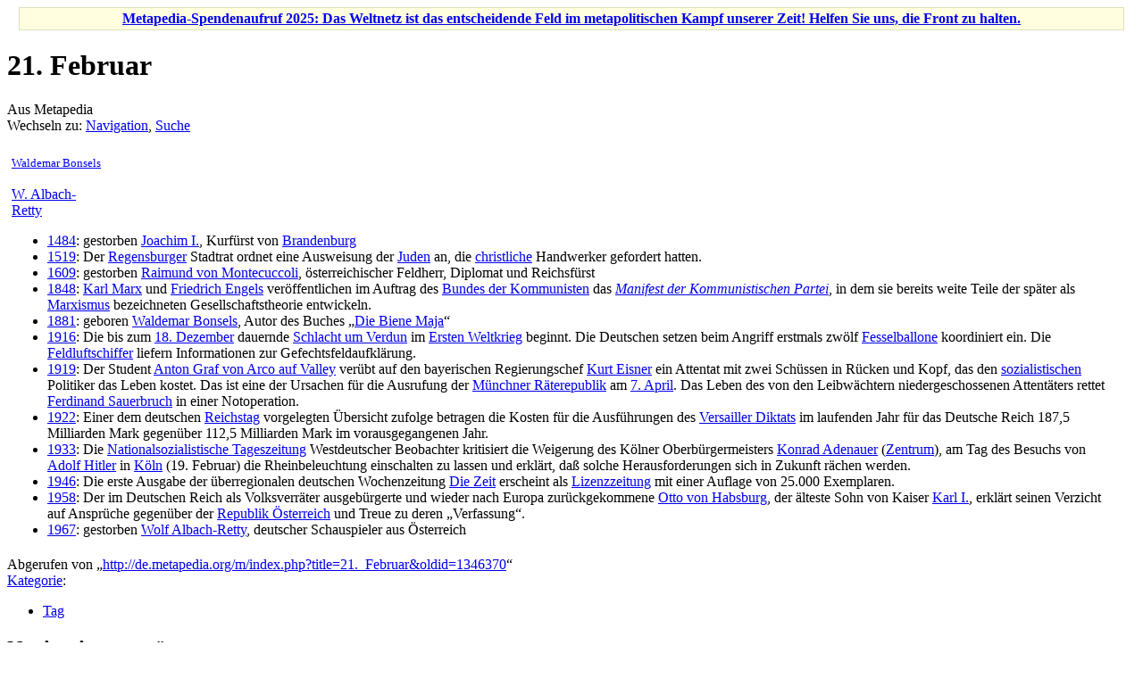

--- FILE ---
content_type: text/html; charset=UTF-8
request_url: https://de.metapedia.org/wiki/21._Februar
body_size: 7320
content:
<!DOCTYPE html>
<html class="client-nojs" lang="de" dir="ltr">
<head>
<meta charset="UTF-8"/>
<title>21. Februar – Metapedia</title>
<script>document.documentElement.className = document.documentElement.className.replace( /(^|\s)client-nojs(\s|$)/, "$1client-js$2" );</script>
<script>(window.RLQ=window.RLQ||[]).push(function(){mw.config.set({"wgCanonicalNamespace":"","wgCanonicalSpecialPageName":false,"wgNamespaceNumber":0,"wgPageName":"21._Februar","wgTitle":"21. Februar","wgCurRevisionId":1346370,"wgRevisionId":1346370,"wgArticleId":9834,"wgIsArticle":true,"wgIsRedirect":false,"wgAction":"view","wgUserName":null,"wgUserGroups":["*"],"wgCategories":["Tag"],"wgBreakFrames":false,"wgPageContentLanguage":"de","wgPageContentModel":"wikitext","wgSeparatorTransformTable":[",\t.",".\t,"],"wgDigitTransformTable":["",""],"wgDefaultDateFormat":"dmy","wgMonthNames":["","Januar","Februar","März","April","Mai","Juni","Juli","August","September","Oktober","November","Dezember"],"wgMonthNamesShort":["","Januar","Februar","März","April","Mai","Juni","Juli","August","September","Oktober","November","Dezember"],"wgRelevantPageName":"21._Februar","wgRelevantArticleId":9834,"wgRequestId":"93a8a72e74fe54276d982be9","wgIsProbablyEditable":false,"wgRelevantPageIsProbablyEditable":false,"wgRestrictionEdit":[],"wgRestrictionMove":[],"wgPreferredVariant":"de","wgMFExpandAllSectionsUserOption":true,"wgMFEnableFontChanger":true,"wgMFDisplayWikibaseDescriptions":{"search":false,"nearby":false,"watchlist":false,"tagline":false}});mw.loader.state({"site.styles":"ready","noscript":"ready","user.styles":"ready","user":"ready","user.options":"loading","user.tokens":"loading","mediawiki.legacy.shared":"ready","mediawiki.legacy.commonPrint":"ready","mediawiki.sectionAnchor":"ready","mediawiki.skinning.interface":"ready","skins.vector.styles":"ready"});mw.loader.implement("user.options@1wzrrbt",function($,jQuery,require,module){/*@nomin*/mw.user.options.set({"variant":"de"});
});mw.loader.implement("user.tokens@1uyx9qc",function($,jQuery,require,module){/*@nomin*/mw.user.tokens.set({"editToken":"+\\","patrolToken":"+\\","watchToken":"+\\","csrfToken":"+\\"});
});mw.loader.load(["site","mediawiki.page.startup","mediawiki.user","mediawiki.hidpi","mediawiki.page.ready","mediawiki.searchSuggest","skins.vector.js"]);});</script>
<link rel="stylesheet" href="/m/load.php?debug=false&amp;lang=de&amp;modules=mediawiki.legacy.commonPrint%2Cshared%7Cmediawiki.sectionAnchor%7Cmediawiki.skinning.interface%7Cskins.vector.styles&amp;only=styles&amp;skin=vector"/>
<script async="" src="/m/load.php?debug=false&amp;lang=de&amp;modules=startup&amp;only=scripts&amp;skin=vector"></script>
<meta name="ResourceLoaderDynamicStyles" content=""/>
<link rel="stylesheet" href="/m/load.php?debug=false&amp;lang=de&amp;modules=site.styles&amp;only=styles&amp;skin=vector"/>
<meta name="generator" content="MediaWiki 1.31.1"/>
<link rel="shortcut icon" href="/favicon.ico"/>
<link rel="search" type="application/opensearchdescription+xml" href="/m/opensearch_desc.php" title="Metapedia (de)"/>
<link rel="EditURI" type="application/rsd+xml" href="http://de.metapedia.org/m/api.php?action=rsd"/>
<link rel="alternate" type="application/atom+xml" title="Atom-Feed für „Metapedia“" href="/m/index.php?title=Spezial:Letzte_%C3%84nderungen&amp;feed=atom"/>
<!--[if lt IE 9]><script src="/m/load.php?debug=false&amp;lang=de&amp;modules=html5shiv&amp;only=scripts&amp;skin=vector&amp;sync=1"></script><![endif]-->
</head>
<body class="mediawiki ltr sitedir-ltr capitalize-all-nouns mw-hide-empty-elt ns-0 ns-subject page-21_Februar rootpage-21_Februar skin-vector action-view">		<div id="mw-page-base" class="noprint"></div>
		<div id="mw-head-base" class="noprint"></div>
		<div id="content" class="mw-body" role="main">
			<a id="top"></a>
			<div id="siteNotice" class="mw-body-content"><div id="localNotice" lang="de" dir="ltr"><div class="mw-parser-output"><table id="fundraising" class="plainlinks" style="margin-top:5px; text-align: center; background-color: #ffffe0; border: solid 1px #e0e0c0" width="98%" align="center">
<tr>
<td><b><a href="/wiki/Metapedia:Spendenaufruf_2025" title="Metapedia:Spendenaufruf 2025">Metapedia-Spendenaufruf 2025: Das Weltnetz ist das entscheidende Feld im metapolitischen Kampf unserer Zeit! Helfen Sie uns, die Front zu halten.</a></b>
</td></tr></table>
</div></div></div><div class="mw-indicators mw-body-content">
</div>
<h1 id="firstHeading" class="firstHeading" lang="de">21. Februar</h1>			<div id="bodyContent" class="mw-body-content">
				<div id="siteSub" class="noprint">Aus Metapedia</div>				<div id="contentSub"></div>
								<div id="jump-to-nav" class="mw-jump">
					Wechseln zu:					<a href="#mw-head">Navigation</a>, 					<a href="#p-search">Suche</a>
				</div>
				<div id="mw-content-text" lang="de" dir="ltr" class="mw-content-ltr"><div class="mw-parser-output"><div style="max-height:500px; width:98%; overflow:auto; padding:5px; text-align:left; border:solid 0px; background:#FFFFFF" title="&quot;zum">
<div class="thumb tright"><div class="thumbinner" style="width:102px;"><a href="/wiki/Datei:Waldemar_Bonsels_(Tagesrubrik).jpg" class="image"><img alt="" src="/m/images/7/73/Waldemar_Bonsels_%28Tagesrubrik%29.jpg" width="100" height="132" class="thumbimage" /></a>  <div class="thumbcaption"><div class="magnify"><a href="/wiki/Datei:Waldemar_Bonsels_(Tagesrubrik).jpg" class="internal" title="vergrößern"></a></div><small><a href="/wiki/Waldemar_Bonsels" class="mw-redirect" title="Waldemar Bonsels">Waldemar Bonsels</a></small></div></div></div>
<div class="thumb tright"><div class="thumbinner" style="width:102px;"><a href="/wiki/Datei:Wolf_Albach-Retty.jpg" class="image"><img alt="" src="/m/images/e/e2/Wolf_Albach-Retty.jpg" width="100" height="156" class="thumbimage" /></a>  <div class="thumbcaption"><div class="magnify"><a href="/wiki/Datei:Wolf_Albach-Retty.jpg" class="internal" title="vergrößern"></a></div><a href="/wiki/Wolf_Albach-Retty" class="mw-redirect" title="Wolf Albach-Retty">W. Albach-Retty</a></div></div></div>
<ul><li><a href="/wiki/1484" title="1484">1484</a>: gestorben <a href="/wiki/Joachim_I._(Brandenburg)" title="Joachim I. (Brandenburg)">Joachim I.</a>, Kurfürst von <a href="/wiki/Brandenburg" title="Brandenburg">Brandenburg</a></li>
<li><a href="/wiki/1519" title="1519">1519</a>: Der <a href="/wiki/Regensburg" title="Regensburg">Regensburger</a> Stadtrat ordnet eine Ausweisung der <a href="/wiki/Juden" title="Juden">Juden</a> an, die <a href="/wiki/Christlich" class="mw-redirect" title="Christlich">christliche</a> Handwerker gefordert hatten.</li>
<li><a href="/wiki/1609" title="1609">1609</a>: gestorben <a href="/wiki/Raimund_von_Montecuccoli" class="mw-redirect" title="Raimund von Montecuccoli">Raimund von Montecuccoli</a>, österreichischer Feldherr, Diplomat und Reichsfürst</li>
<li><a href="/wiki/1848" title="1848">1848</a>: <a href="/wiki/Karl_Marx" class="mw-redirect" title="Karl Marx">Karl Marx</a> und <a href="/wiki/Friedrich_Engels" class="mw-redirect" title="Friedrich Engels">Friedrich Engels</a> veröffentlichen im Auftrag des <a href="/m/index.php?title=Bund_der_Kommunisten&amp;action=edit&amp;redlink=1" class="new" title="Bund der Kommunisten (Seite nicht vorhanden)">Bundes der Kommunisten</a> das <i><a href="/wiki/Manifest_der_Kommunistischen_Partei" class="mw-redirect" title="Manifest der Kommunistischen Partei">Manifest der Kommunistischen Partei</a></i>, in dem sie bereits weite Teile der später als <a href="/wiki/Marxismus" title="Marxismus">Marxismus</a> bezeichneten Gesellschaftstheorie entwickeln.</li>
<li><a href="/wiki/1881" title="1881">1881</a>: geboren <a href="/wiki/Waldemar_Bonsels" class="mw-redirect" title="Waldemar Bonsels">Waldemar Bonsels</a>, Autor des Buches „<a href="/wiki/Die_Biene_Maja" title="Die Biene Maja">Die Biene Maja</a>“</li>
<li><a href="/wiki/1916" title="1916">1916</a>: Die bis zum <a href="/wiki/18._Dezember" title="18. Dezember">18. Dezember</a> dauernde <a href="/wiki/Schlacht_um_Verdun" class="mw-redirect" title="Schlacht um Verdun">Schlacht um Verdun</a> im <a href="/wiki/Erster_Weltkrieg" title="Erster Weltkrieg">Ersten Weltkrieg</a> beginnt. Die Deutschen setzen beim Angriff erstmals zwölf <a href="/wiki/Fesselballon" title="Fesselballon">Fesselballone</a> koordiniert ein. Die <a href="/wiki/Feldluftschiffer" title="Feldluftschiffer">Feldluftschiffer</a> liefern Informationen zur Gefechtsfeldaufklärung.</li>
<li><a href="/wiki/1919" title="1919">1919</a>: Der Student <a href="/wiki/Anton_Graf_von_Arco_auf_Valley" class="mw-redirect" title="Anton Graf von Arco auf Valley">Anton Graf von Arco auf Valley</a> verübt auf den bayerischen Regierungschef <a href="/wiki/Kurt_Eisner" class="mw-redirect" title="Kurt Eisner">Kurt Eisner</a> ein Attentat mit zwei Schüssen in Rücken und Kopf, das den <a href="/wiki/Sozialismus" title="Sozialismus">sozialistischen</a> Politiker das Leben kostet. Das ist eine der Ursachen für die Ausrufung der <a href="/wiki/M%C3%BCnchner_R%C3%A4terepublik" title="Münchner Räterepublik">Münchner Räterepublik</a> am <a href="/wiki/7._April" title="7. April">7. April</a>. Das Leben des von den Leibwächtern niedergeschossenen Attentäters rettet <a href="/wiki/Ferdinand_Sauerbruch" class="mw-redirect" title="Ferdinand Sauerbruch">Ferdinand Sauerbruch</a> in einer Notoperation.</li>
<li><a href="/wiki/1922" title="1922">1922</a>: Einer dem deutschen <a href="/wiki/Reichstag_(Weimarer_Republik)" title="Reichstag (Weimarer Republik)">Reichstag</a> vorgelegten Übersicht zufolge betragen die Kosten für die Ausführungen des <a href="/wiki/Versailler_Diktat" title="Versailler Diktat">Versailler Diktats</a> im laufenden Jahr für das Deutsche Reich 187,5 Milliarden Mark gegenüber 112,5 Milliarden Mark im vorausgegangenen Jahr.</li>
<li><a href="/wiki/1933" title="1933">1933</a>: Die <a href="/wiki/Liste_von_NS-Publikationen" class="mw-redirect" title="Liste von NS-Publikationen">Nationalsozialistische Tageszeitung</a> Westdeutscher Beobachter kritisiert die Weigerung des Kölner Oberbürgermeisters <a href="/wiki/Konrad_Adenauer" class="mw-redirect" title="Konrad Adenauer">Konrad Adenauer</a> (<a href="/wiki/Zentrum" title="Zentrum">Zentrum</a>), am Tag des Besuchs von <a href="/wiki/Hitler,_Adolf" title="Hitler, Adolf">Adolf Hitler</a> in <a href="/wiki/K%C3%B6ln" title="Köln">Köln</a> (19. Februar) die Rheinbeleuchtung einschalten zu lassen und erklärt, daß solche Herausforderungen sich in Zukunft rächen werden.</li>
<li><a href="/wiki/1946" title="1946">1946</a>: Die erste Ausgabe der überregionalen deutschen Wochenzeitung <a href="/wiki/Die_Zeit" title="Die Zeit">Die Zeit</a> erscheint als <a href="/wiki/Lizenzzeitung" title="Lizenzzeitung">Lizenzzeitung</a> mit einer Auflage von 25.000 Exemplaren.</li>
<li><a href="/wiki/1958" title="1958">1958</a>: Der im Deutschen Reich als Volksverräter ausgebürgerte und wieder nach Europa zurückgekommene <a href="/wiki/Otto_von_Habsburg" class="mw-redirect" title="Otto von Habsburg">Otto von Habsburg</a>, der älteste Sohn von Kaiser <a href="/wiki/Karl_I._(%C3%96sterreich-Ungarn)" title="Karl I. (Österreich-Ungarn)">Karl I.</a>, erklärt seinen Verzicht auf Ansprüche gegenüber der <a href="/wiki/Republik_%C3%96sterreich" title="Republik Österreich">Republik Österreich</a> und Treue zu deren „Verfassung“.</li>
<li><a href="/wiki/1967" title="1967">1967</a>: gestorben <a href="/wiki/Wolf_Albach-Retty" class="mw-redirect" title="Wolf Albach-Retty">Wolf Albach-Retty</a>, deutscher Schauspieler aus Österreich</li></ul>
</div>

<!-- 
NewPP limit report
Cached time: 20251213113426
Cache expiry: 86400
Dynamic content: false
CPU time usage: 0.016 seconds
Real time usage: 0.022 seconds
Preprocessor visited node count: 2/1000000
Preprocessor generated node count: 14/1000000
Post‐expand include size: 0/2097152 bytes
Template argument size: 0/2097152 bytes
Highest expansion depth: 1/40
Expensive parser function count: 0/100
Unstrip recursion depth: 0/20
Unstrip post‐expand size: 0/5000000 bytes
-->
<!--
Transclusion expansion time report (%,ms,calls,template)
100.00%    0.000      1 -total
-->
</div>
<!-- Saved in parser cache with key metapedia_de:pcache:idhash:9834-0!canonical and timestamp 20251213113426 and revision id 1346370
 -->
</div>					<div class="printfooter">
						Abgerufen von „<a dir="ltr" href="http://de.metapedia.org/m/index.php?title=21._Februar&amp;oldid=1346370">http://de.metapedia.org/m/index.php?title=21._Februar&amp;oldid=1346370</a>“					</div>
				<div id="catlinks" class="catlinks" data-mw="interface"><div id="mw-normal-catlinks" class="mw-normal-catlinks"><a href="/wiki/Spezial:Kategorien" title="Spezial:Kategorien">Kategorie</a>: <ul><li><a href="/wiki/Kategorie:Tag" title="Kategorie:Tag">Tag</a></li></ul></div></div>				<div class="visualClear"></div>
							</div>
		</div>
		<div id="mw-navigation">
			<h2>Navigationsmenü</h2>
			<div id="mw-head">
									<div id="p-personal" role="navigation" class="" aria-labelledby="p-personal-label">
						<h3 id="p-personal-label">Meine Werkzeuge</h3>
						<ul>
							<li id="pt-login"><a href="/m/index.php?title=Spezial:Anmelden&amp;returnto=21.+Februar" title="Eine vorherige Registrierung zur Anmeldung ist Pflicht. [o]" accesskey="o">Anmelden</a></li>						</ul>
					</div>
									<div id="left-navigation">
										<div id="p-namespaces" role="navigation" class="vectorTabs" aria-labelledby="p-namespaces-label">
						<h3 id="p-namespaces-label">Namensräume</h3>
						<ul>
							<li id="ca-nstab-main" class="selected"><span><a href="/wiki/21._Februar" title="Seiteninhalt anzeigen [c]" accesskey="c">Seite</a></span></li><li id="ca-talk" class="new"><span><a href="/m/index.php?title=Diskussion:21._Februar&amp;action=edit&amp;redlink=1" rel="discussion" title="Diskussion zum Seiteninhalt (Seite nicht vorhanden) [t]" accesskey="t">Diskussion</a></span></li>						</ul>
					</div>
										<div id="p-variants" role="navigation" class="vectorMenu emptyPortlet" aria-labelledby="p-variants-label">
												<input type="checkbox" class="vectorMenuCheckbox" aria-labelledby="p-variants-label" />
						<h3 id="p-variants-label">
							<span>Varianten</span>
						</h3>
						<div class="menu">
							<ul>
															</ul>
						</div>
					</div>
									</div>
				<div id="right-navigation">
										<div id="p-views" role="navigation" class="vectorTabs" aria-labelledby="p-views-label">
						<h3 id="p-views-label">Ansichten</h3>
						<ul>
							<li id="ca-view" class="collapsible selected"><span><a href="/wiki/21._Februar">Lesen</a></span></li><li id="ca-viewsource" class="collapsible"><span><a href="/m/index.php?title=21._Februar&amp;action=edit" title="Diese Seite ist geschützt. Ihr Quelltext kann dennoch angesehen und kopiert werden. [e]" accesskey="e">Quelltext anzeigen</a></span></li><li id="ca-history" class="collapsible"><span><a href="/m/index.php?title=21._Februar&amp;action=history" title="Frühere Versionen dieser Seite [h]" accesskey="h">Versionsgeschichte</a></span></li>						</ul>
					</div>
										<div id="p-cactions" role="navigation" class="vectorMenu emptyPortlet" aria-labelledby="p-cactions-label">
						<input type="checkbox" class="vectorMenuCheckbox" aria-labelledby="p-cactions-label" />
						<h3 id="p-cactions-label"><span>Mehr</span></h3>
						<div class="menu">
							<ul>
															</ul>
						</div>
					</div>
										<div id="p-search" role="search">
						<h3>
							<label for="searchInput">Suche</label>
						</h3>
						<form action="/m/index.php" id="searchform">
							<div id="simpleSearch">
								<input type="search" name="search" placeholder="Metapedia durchsuchen" title="Metapedia durchsuchen [f]" accesskey="f" id="searchInput"/><input type="hidden" value="Spezial:Suche" name="title"/><input type="submit" name="fulltext" value="Suchen" title="Suche nach Seiten, die diesen Text enthalten" id="mw-searchButton" class="searchButton mw-fallbackSearchButton"/><input type="submit" name="go" value="Seite" title="Gehe direkt zu der Seite mit genau diesem Namen, falls sie vorhanden ist." id="searchButton" class="searchButton"/>							</div>
						</form>
					</div>
									</div>
			</div>
			<div id="mw-panel">
				<div id="p-logo" role="banner"><a class="mw-wiki-logo" href="/wiki/Hauptseite"  title="Hauptseite"></a></div>
						<div class="portal" role="navigation" id="p-Seitenwahl" aria-labelledby="p-Seitenwahl-label">
			<h3 id="p-Seitenwahl-label">Seitenwahl</h3>
			<div class="body">
								<ul>
					<li id="n-mainpage"><a href="/wiki/Hauptseite" title="Hauptseite anzeigen [z]" accesskey="z">Hauptseite</a></li><li id="n-randompage"><a href="/wiki/Spezial:Zuf%C3%A4llige_Seite" title="Zufällige Seite aufrufen [x]" accesskey="x">Zufällige Seite</a></li><li id="n-Neueste-Artikel"><a href="/wiki/Spezial:Neue_Seiten">Neueste Artikel</a></li><li id="n-Inhaltsverzeichnis"><a href="/wiki/Spezial:Alle_Seiten">Inhaltsverzeichnis</a></li><li id="n-Ausgew.C3.A4hlte-Themen"><a href="/wiki/Metapedia:Kategorieverzeichnis">Ausgewählte Themen</a></li><li id="n-Besonders-lesenswert"><a href="/wiki/Kategorie:Besonders_lesenswerter_Artikel">Besonders lesenswert</a></li><li id="n-Zeitgeschehen"><a href="/wiki/Metapedia:Zeitgeschehen">Zeitgeschehen</a></li><li id="n-Spenden"><a href="/wiki/Metapedia:Spenden">Spenden</a></li>				</ul>
							</div>
		</div>
			<div class="portal" role="navigation" id="p-Mitarbeit" aria-labelledby="p-Mitarbeit-label">
			<h3 id="p-Mitarbeit-label">Mitarbeit</h3>
			<div class="body">
								<ul>
					<li id="n-portal"><a href="/wiki/Metapedia:Gemeinschaftsportal" title="Über das Projekt, was du tun kannst, wo was zu finden ist">Gemeinschaftsportal</a></li><li id="n-recentchanges"><a href="/wiki/Spezial:Letzte_%C3%84nderungen" title="Liste der letzten Änderungen in diesem Wiki [r]" accesskey="r">Letzte Änderungen</a></li><li id="n-Artikelw.C3.BCnsche"><a href="/wiki/Metapedia:Artikelw%C3%BCnsche">Artikelwünsche</a></li><li id="n-sitesupport"><a href="/wiki/Metapedia:Unterst%C3%BCtzen">Unterstützen</a></li><li id="n-Hilfe"><a href="/wiki/Metapedia:Hilfe">Hilfe</a></li>				</ul>
							</div>
		</div>
			<div class="portal" role="navigation" id="p-tb" aria-labelledby="p-tb-label">
			<h3 id="p-tb-label">Werkzeuge</h3>
			<div class="body">
								<ul>
					<li id="t-whatlinkshere"><a href="/wiki/Spezial:Linkliste/21._Februar" title="Liste aller Seiten, die hierher verweisen [j]" accesskey="j">Interne Verweise auf diese Seite</a></li><li id="t-recentchangeslinked"><a href="/wiki/Spezial:%C3%84nderungen_an_verlinkten_Seiten/21._Februar" rel="nofollow" title="Letzte Änderungen an Seiten, die von hier verweisen [k]" accesskey="k">Änderungen an Seiten mit Verweisen</a></li><li id="t-specialpages"><a href="/wiki/Spezial:Spezialseiten" title="Liste aller Spezialseiten [q]" accesskey="q">Spezialseiten</a></li><li id="t-print"><a href="/m/index.php?title=21._Februar&amp;printable=yes" rel="alternate" title="Druckansicht dieser Seite [p]" accesskey="p">Druckversion</a></li><li id="t-permalink"><a href="/m/index.php?title=21._Februar&amp;oldid=1346370" title="Dauerhafter Link zu dieser Seitenversion">Permanentverweis</a></li><li id="t-info"><a href="/m/index.php?title=21._Februar&amp;action=info" title="Weitere Informationen über diese Seite">Seiten­informationen</a></li>				</ul>
							</div>
		</div>
			<div class="portal" role="navigation" id="p-lang" aria-labelledby="p-lang-label">
			<h3 id="p-lang-label">In anderen Sprachen</h3>
			<div class="body">
								<ul>
					<li class="interlanguage-link interwiki-es"><a href="http://es.metapedia.org/wiki/21_de_febrero" title="21 de febrero – español" lang="es" hreflang="es" class="interlanguage-link-target">Español</a></li><li class="interlanguage-link interwiki-ro"><a href="http://ro.metapedia.org/wiki/21_februarie" title="21 februarie – română" lang="ro" hreflang="ro" class="interlanguage-link-target">Română</a></li><li class="interlanguage-link interwiki-sv"><a href="http://sv.metapedia.org/wiki/21_februari" title="21 februari – svenska" lang="sv" hreflang="sv" class="interlanguage-link-target">Svenska</a></li>				</ul>
							</div>
		</div>
				</div>
		</div>
				<div id="footer" role="contentinfo">
						<ul id="footer-info">
								<li id="footer-info-lastmod"> Diese Seite wurde zuletzt am 20. Februar 2023 um 00:51 Uhr bearbeitet.</li>
							</ul>
						<ul id="footer-places">
								<li id="footer-places-privacy"><a href="/wiki/Metapedia:Datenschutz" title="Metapedia:Datenschutz">Datenschutz</a></li>
								<li id="footer-places-about"><a href="/wiki/Metapedia:%C3%9Cber_Metapedia" class="mw-redirect" title="Metapedia:Über Metapedia">Über Metapedia</a></li>
								<li id="footer-places-disclaimer"><a href="/wiki/Metapedia:Impressum" title="Metapedia:Impressum">Haftungsausschluss</a></li>
								<li id="footer-places-mobileview"><a href="http://de.metapedia.org/m/index.php?title=21._Februar&amp;mobileaction=toggle_view_mobile" class="noprint stopMobileRedirectToggle">Mobile Ansicht</a></li>
							</ul>
										<ul id="footer-icons" class="noprint">
										<li id="footer-poweredbyico">
						<a href="//www.mediawiki.org/"><img src="/m/resources/assets/poweredby_mediawiki_88x31.png" alt="Powered by MediaWiki" srcset="/m/resources/assets/poweredby_mediawiki_132x47.png 1.5x, /m/resources/assets/poweredby_mediawiki_176x62.png 2x" width="88" height="31"/></a>					</li>
									</ul>
						<div style="clear: both;"></div>
		</div>
		<script>(window.RLQ=window.RLQ||[]).push(function(){mw.config.set({"wgPageParseReport":{"limitreport":{"cputime":"0.016","walltime":"0.022","ppvisitednodes":{"value":2,"limit":1000000},"ppgeneratednodes":{"value":14,"limit":1000000},"postexpandincludesize":{"value":0,"limit":2097152},"templateargumentsize":{"value":0,"limit":2097152},"expansiondepth":{"value":1,"limit":40},"expensivefunctioncount":{"value":0,"limit":100},"unstrip-depth":{"value":0,"limit":20},"unstrip-size":{"value":0,"limit":5000000},"timingprofile":["100.00%    0.000      1 -total"]},"cachereport":{"timestamp":"20251213113426","ttl":86400,"transientcontent":false}}});});</script><script>(window.RLQ=window.RLQ||[]).push(function(){mw.config.set({"wgBackendResponseTime":117});});</script>
	</body>
</html>
